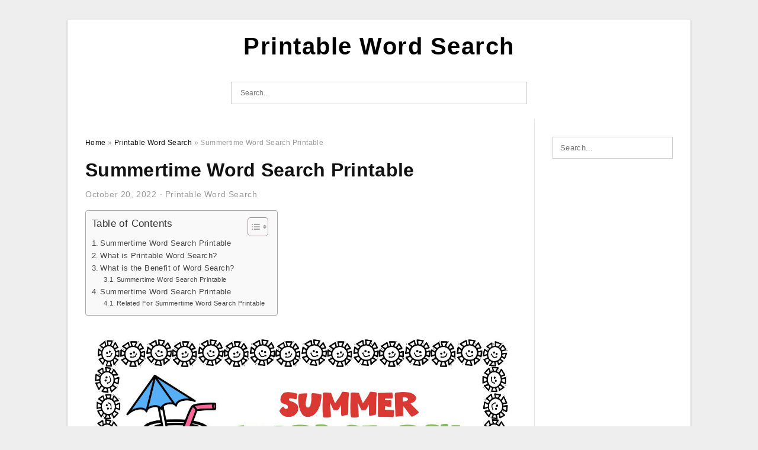

--- FILE ---
content_type: text/html; charset=UTF-8
request_url: https://printablewordsearchprint.com/summertime-word-search-printable/
body_size: 8947
content:
<!DOCTYPE html>
<html dir="ltr" lang="en-US" prefix="og: https://ogp.me/ns#">
<head>
<meta charset="UTF-8">
<meta name="viewport" content="width=device-width, initial-scale=1, maximum-scale=1, user-scalable=0">
<link rel="profile" href="https://gmpg.org/xfn/11">
<link rel="pingback" href="https://printablewordsearchprint.com/xmlrpc.php">

<!-- Icon -->
<link href='' rel='icon' type='image/x-icon'/>

<title>Summertime Word Search Printable | Printable Word Search</title>

		<!-- All in One SEO 4.9.3 - aioseo.com -->
	<meta name="description" content="Summer Word Search Puzzles Best Coloring Pages For KidsSummertime Word Search PrintableSummertime Word Search Printable - If you desire to make your classroom more intriguing, you can make use of a Printable Word Search as a teaching aid. There are also thousands of Summertime Word Search Printable.What is Printable Word Search?Printed word search puzzles are" />
	<meta name="robots" content="max-image-preview:large" />
	<meta name="author" content="James"/>
	<meta name="msvalidate.01" content="7893F405DB81D2E8725D44E860317B7D" />
	<link rel="canonical" href="https://printablewordsearchprint.com/summertime-word-search-printable/" />
	<meta name="generator" content="All in One SEO (AIOSEO) 4.9.3" />

		<meta name="msvalidate.01" content="7893F405DB81D2E8725D44E860317B7D" />
<meta name="msvalidate.01" content="7893F405DB81D2E8725D44E860317B7D" />
		<meta property="og:locale" content="en_US" />
		<meta property="og:site_name" content="Printable Word Search |" />
		<meta property="og:type" content="article" />
		<meta property="og:title" content="Summertime Word Search Printable | Printable Word Search" />
		<meta property="og:description" content="Summer Word Search Puzzles Best Coloring Pages For KidsSummertime Word Search PrintableSummertime Word Search Printable - If you desire to make your classroom more intriguing, you can make use of a Printable Word Search as a teaching aid. There are also thousands of Summertime Word Search Printable.What is Printable Word Search?Printed word search puzzles are" />
		<meta property="og:url" content="https://printablewordsearchprint.com/summertime-word-search-printable/" />
		<meta property="article:published_time" content="2022-10-19T17:59:55+00:00" />
		<meta property="article:modified_time" content="2022-10-27T16:46:25+00:00" />
		<meta name="twitter:card" content="summary_large_image" />
		<meta name="twitter:title" content="Summertime Word Search Printable | Printable Word Search" />
		<meta name="twitter:description" content="Summer Word Search Puzzles Best Coloring Pages For KidsSummertime Word Search PrintableSummertime Word Search Printable - If you desire to make your classroom more intriguing, you can make use of a Printable Word Search as a teaching aid. There are also thousands of Summertime Word Search Printable.What is Printable Word Search?Printed word search puzzles are" />
		<script type="application/ld+json" class="aioseo-schema">
			{"@context":"https:\/\/schema.org","@graph":[{"@type":"BlogPosting","@id":"https:\/\/printablewordsearchprint.com\/summertime-word-search-printable\/#blogposting","name":"Summertime Word Search Printable | Printable Word Search","headline":"Summertime Word Search Printable","author":{"@id":"https:\/\/printablewordsearchprint.com\/author\/bismillah\/#author"},"publisher":{"@id":"https:\/\/printablewordsearchprint.com\/#organization"},"image":{"@type":"ImageObject","url":"https:\/\/printablewordsearchprint.com\/wp-content\/uploads\/2022\/10\/summer-word-search-puzzles-best-coloring-pages-for-kids-13-scaled.jpg","width":1978,"height":2560,"caption":"Summer Word Search Puzzles Best Coloring Pages For Kids"},"datePublished":"2022-10-20T00:59:55+07:00","dateModified":"2022-10-27T23:46:25+07:00","inLanguage":"en-US","mainEntityOfPage":{"@id":"https:\/\/printablewordsearchprint.com\/summertime-word-search-printable\/#webpage"},"isPartOf":{"@id":"https:\/\/printablewordsearchprint.com\/summertime-word-search-printable\/#webpage"},"articleSection":"Printable Word Search, hard summer word search printable free, summer olympics word search printable, summer word scramble printable, summer word search printable, summer word search printable 3rd grade, summer word search printable difficult, summer word search printable easy, summer word search printable pdf, summer word search sheets, summertime word search printable"},{"@type":"BreadcrumbList","@id":"https:\/\/printablewordsearchprint.com\/summertime-word-search-printable\/#breadcrumblist","itemListElement":[{"@type":"ListItem","@id":"https:\/\/printablewordsearchprint.com#listItem","position":1,"name":"Home","item":"https:\/\/printablewordsearchprint.com","nextItem":{"@type":"ListItem","@id":"https:\/\/printablewordsearchprint.com\/category\/printable-word-search\/#listItem","name":"Printable Word Search"}},{"@type":"ListItem","@id":"https:\/\/printablewordsearchprint.com\/category\/printable-word-search\/#listItem","position":2,"name":"Printable Word Search","item":"https:\/\/printablewordsearchprint.com\/category\/printable-word-search\/","nextItem":{"@type":"ListItem","@id":"https:\/\/printablewordsearchprint.com\/summertime-word-search-printable\/#listItem","name":"Summertime Word Search Printable"},"previousItem":{"@type":"ListItem","@id":"https:\/\/printablewordsearchprint.com#listItem","name":"Home"}},{"@type":"ListItem","@id":"https:\/\/printablewordsearchprint.com\/summertime-word-search-printable\/#listItem","position":3,"name":"Summertime Word Search Printable","previousItem":{"@type":"ListItem","@id":"https:\/\/printablewordsearchprint.com\/category\/printable-word-search\/#listItem","name":"Printable Word Search"}}]},{"@type":"Organization","@id":"https:\/\/printablewordsearchprint.com\/#organization","name":"Printable Word Search","url":"https:\/\/printablewordsearchprint.com\/"},{"@type":"Person","@id":"https:\/\/printablewordsearchprint.com\/author\/bismillah\/#author","url":"https:\/\/printablewordsearchprint.com\/author\/bismillah\/","name":"James","image":{"@type":"ImageObject","@id":"https:\/\/printablewordsearchprint.com\/summertime-word-search-printable\/#authorImage","url":"https:\/\/secure.gravatar.com\/avatar\/866dd84e920766c4334da88577e43d8854bb7a9d32fe320ca412475f18184cb6?s=96&d=mm&r=g","width":96,"height":96,"caption":"James"}},{"@type":"WebPage","@id":"https:\/\/printablewordsearchprint.com\/summertime-word-search-printable\/#webpage","url":"https:\/\/printablewordsearchprint.com\/summertime-word-search-printable\/","name":"Summertime Word Search Printable | Printable Word Search","description":"Summer Word Search Puzzles Best Coloring Pages For KidsSummertime Word Search PrintableSummertime Word Search Printable - If you desire to make your classroom more intriguing, you can make use of a Printable Word Search as a teaching aid. There are also thousands of Summertime Word Search Printable.What is Printable Word Search?Printed word search puzzles are","inLanguage":"en-US","isPartOf":{"@id":"https:\/\/printablewordsearchprint.com\/#website"},"breadcrumb":{"@id":"https:\/\/printablewordsearchprint.com\/summertime-word-search-printable\/#breadcrumblist"},"author":{"@id":"https:\/\/printablewordsearchprint.com\/author\/bismillah\/#author"},"creator":{"@id":"https:\/\/printablewordsearchprint.com\/author\/bismillah\/#author"},"image":{"@type":"ImageObject","url":"https:\/\/printablewordsearchprint.com\/wp-content\/uploads\/2022\/10\/summer-word-search-puzzles-best-coloring-pages-for-kids-13-scaled.jpg","@id":"https:\/\/printablewordsearchprint.com\/summertime-word-search-printable\/#mainImage","width":1978,"height":2560,"caption":"Summer Word Search Puzzles Best Coloring Pages For Kids"},"primaryImageOfPage":{"@id":"https:\/\/printablewordsearchprint.com\/summertime-word-search-printable\/#mainImage"},"datePublished":"2022-10-20T00:59:55+07:00","dateModified":"2022-10-27T23:46:25+07:00"},{"@type":"WebSite","@id":"https:\/\/printablewordsearchprint.com\/#website","url":"https:\/\/printablewordsearchprint.com\/","name":"Printable Word Search","inLanguage":"en-US","publisher":{"@id":"https:\/\/printablewordsearchprint.com\/#organization"}}]}
		</script>
		<!-- All in One SEO -->

<link rel="alternate" type="application/rss+xml" title="Printable Word Search &raquo; Feed" href="https://printablewordsearchprint.com/feed/" />
<link rel="alternate" type="application/rss+xml" title="Printable Word Search &raquo; Comments Feed" href="https://printablewordsearchprint.com/comments/feed/" />
<link rel="alternate" type="application/rss+xml" title="Printable Word Search &raquo; Summertime Word Search Printable Comments Feed" href="https://printablewordsearchprint.com/summertime-word-search-printable/feed/" />
<link rel="alternate" title="oEmbed (JSON)" type="application/json+oembed" href="https://printablewordsearchprint.com/wp-json/oembed/1.0/embed?url=https%3A%2F%2Fprintablewordsearchprint.com%2Fsummertime-word-search-printable%2F" />
<link rel="alternate" title="oEmbed (XML)" type="text/xml+oembed" href="https://printablewordsearchprint.com/wp-json/oembed/1.0/embed?url=https%3A%2F%2Fprintablewordsearchprint.com%2Fsummertime-word-search-printable%2F&#038;format=xml" />
<style id='wp-img-auto-sizes-contain-inline-css' type='text/css'>
img:is([sizes=auto i],[sizes^="auto," i]){contain-intrinsic-size:3000px 1500px}
/*# sourceURL=wp-img-auto-sizes-contain-inline-css */
</style>
<style id='wp-emoji-styles-inline-css' type='text/css'>

	img.wp-smiley, img.emoji {
		display: inline !important;
		border: none !important;
		box-shadow: none !important;
		height: 1em !important;
		width: 1em !important;
		margin: 0 0.07em !important;
		vertical-align: -0.1em !important;
		background: none !important;
		padding: 0 !important;
	}
/*# sourceURL=wp-emoji-styles-inline-css */
</style>
<link rel='stylesheet' id='ez-toc-css' href='https://printablewordsearchprint.com/wp-content/plugins/easy-table-of-contents/assets/css/screen.min.css?ver=2.0.80' type='text/css' media='all' />
<style id='ez-toc-inline-css' type='text/css'>
div#ez-toc-container .ez-toc-title {font-size: 120%;}div#ez-toc-container .ez-toc-title {font-weight: 500;}div#ez-toc-container ul li , div#ez-toc-container ul li a {font-size: 95%;}div#ez-toc-container ul li , div#ez-toc-container ul li a {font-weight: 500;}div#ez-toc-container nav ul ul li {font-size: 90%;}.ez-toc-box-title {font-weight: bold; margin-bottom: 10px; text-align: center; text-transform: uppercase; letter-spacing: 1px; color: #666; padding-bottom: 5px;position:absolute;top:-4%;left:5%;background-color: inherit;transition: top 0.3s ease;}.ez-toc-box-title.toc-closed {top:-25%;}
.ez-toc-container-direction {direction: ltr;}.ez-toc-counter ul{counter-reset: item ;}.ez-toc-counter nav ul li a::before {content: counters(item, '.', decimal) '. ';display: inline-block;counter-increment: item;flex-grow: 0;flex-shrink: 0;margin-right: .2em; float: left; }.ez-toc-widget-direction {direction: ltr;}.ez-toc-widget-container ul{counter-reset: item ;}.ez-toc-widget-container nav ul li a::before {content: counters(item, '.', decimal) '. ';display: inline-block;counter-increment: item;flex-grow: 0;flex-shrink: 0;margin-right: .2em; float: left; }
/*# sourceURL=ez-toc-inline-css */
</style>
<link rel='stylesheet' id='themejazz-style-css' href='https://printablewordsearchprint.com/wp-content/themes/ultimage-v3.0.2/style.css?ver=1' type='text/css' media='all' />
<link rel="https://api.w.org/" href="https://printablewordsearchprint.com/wp-json/" /><link rel="alternate" title="JSON" type="application/json" href="https://printablewordsearchprint.com/wp-json/wp/v2/posts/771" /><link rel="EditURI" type="application/rsd+xml" title="RSD" href="https://printablewordsearchprint.com/xmlrpc.php?rsd" />
<meta name="generator" content="WordPress 6.9" />
<link rel='shortlink' href='https://printablewordsearchprint.com/?p=771' />
<link rel="stylesheet" href="https://printablewordsearchprint.com/wp-content/plugins/ar-widget/css/style.css">
<style media="screen">
    
            /*Site Padding*/
        #page{
        	margin-top: 10px;
            margin-bottom: 0px;
        }
    </style>

<style type="text/css" title="dynamic-css" class="options-output">#content #primary.col-md-9,#attachment.col-md-9{border-right:1px solid #E8E8E8;}.site-content{background-color:#fff;}#secondary .widget ul li{border-bottom:1px solid #eeeeee;}</style>
</head>

<body data-rsssl=1 class="wp-singular post-template-default single single-post postid-771 single-format-standard wp-theme-ultimage-v302">

	<div class="top-navigation">
		<div class="container default-width"  >
					</div>
	</div>

	
<div id="page" class="hfeed site container default-width"  >
	<a class="skip-link screen-reader-text" href="#content">Skip to content</a>

	<header id="masthead" class="site-header">
		<div class="row">
		<!-- Site Branding Code -->
				<div class="site-branding logo-center">

							<div class="main-site-title">
											<h2 class="site-title"><a href="https://printablewordsearchprint.com/" rel="home">Printable Word Search</a></h2>
																<p class="site-description"></p>
									</div>
			
			<!-- Header Ad, Display Search Form If Empty -->
			
			<!-- Header Search Form -->
							<div class="top-search">
					
<form role="search" method="get" class="search-form" action="https://printablewordsearchprint.com/">
	<input type="search" class="search-field" placeholder="Search..." value="" name="s" title="Search for:" />
	<input type="submit" class="search-submit" value="Search" />
</form>
				</div>
			
			<div class="clearfix"></div>
		</div><!-- .site-branding -->
				</div>

			</header><!-- #masthead -->

	<div id="content" class="site-content clearfix">

	<div id="primary" class="content-area col-md-9 col-sm-8">
		<main id="main" class="site-main">

		
			<div class="breadcrumbs"><span itemscope itemtype="http://data-vocabulary.org/Breadcrumb"><a href="https://printablewordsearchprint.com/" itemprop="url"><span itemprop="title">Home</span></a></span> <span class="sep"> &raquo; </span> <span itemscope itemtype="http://data-vocabulary.org/Breadcrumb"><a href="https://printablewordsearchprint.com/category/printable-word-search/" itemprop="url"><span itemprop="title">Printable Word Search</span></a></span> <span class="sep"> &raquo; </span> <span class="current">Summertime Word Search Printable</span></div><!-- .breadcrumbs -->
			
<article id="post-771" class="post-771 post type-post status-publish format-standard has-post-thumbnail hentry category-printable-word-search tag-hard-summer-word-search-printable-free tag-summer-olympics-word-search-printable tag-summer-word-scramble-printable tag-summer-word-search-printable tag-summer-word-search-printable-3rd-grade tag-summer-word-search-printable-difficult tag-summer-word-search-printable-easy tag-summer-word-search-printable-pdf tag-summer-word-search-sheets tag-summertime-word-search-printable">
	<header class="entry-header">
		<h1 class="entry-title">Summertime Word Search Printable</h1>		<div class="entry-meta ">
			<span class="posted-on"><time class="entry-date published" datetime="2022-10-20T00:59:55+07:00">October 20, 2022</time><time class="entry-date updated" datetime="2022-10-27T23:46:25+07:00">October 27, 2022</time></span><span class="meta-sep">&middot;</span><span class="categories-list"> <a href="https://printablewordsearchprint.com/category/printable-word-search/" rel="category tag">Printable Word Search</a></span><span class="byline"> by <span class="author vcard"><a class="url fn n" href="https://printablewordsearchprint.com/author/bismillah/">James</a></span></span>		</div><!-- .entry-meta -->

	</header><!-- .entry-header -->

	<div class="entry-content clearfix">

		
		
		
		<div id="ez-toc-container" class="ez-toc-v2_0_80 counter-hierarchy ez-toc-counter ez-toc-grey ez-toc-container-direction">
<div class="ez-toc-title-container">
<p class="ez-toc-title" style="cursor:inherit">Table of Contents</p>
<span class="ez-toc-title-toggle"><a href="#" class="ez-toc-pull-right ez-toc-btn ez-toc-btn-xs ez-toc-btn-default ez-toc-toggle" aria-label="Toggle Table of Content"><span class="ez-toc-js-icon-con"><span class=""><span class="eztoc-hide" style="display:none;">Toggle</span><span class="ez-toc-icon-toggle-span"><svg style="fill: #999;color:#999" xmlns="http://www.w3.org/2000/svg" class="list-377408" width="20px" height="20px" viewBox="0 0 24 24" fill="none"><path d="M6 6H4v2h2V6zm14 0H8v2h12V6zM4 11h2v2H4v-2zm16 0H8v2h12v-2zM4 16h2v2H4v-2zm16 0H8v2h12v-2z" fill="currentColor"></path></svg><svg style="fill: #999;color:#999" class="arrow-unsorted-368013" xmlns="http://www.w3.org/2000/svg" width="10px" height="10px" viewBox="0 0 24 24" version="1.2" baseProfile="tiny"><path d="M18.2 9.3l-6.2-6.3-6.2 6.3c-.2.2-.3.4-.3.7s.1.5.3.7c.2.2.4.3.7.3h11c.3 0 .5-.1.7-.3.2-.2.3-.5.3-.7s-.1-.5-.3-.7zM5.8 14.7l6.2 6.3 6.2-6.3c.2-.2.3-.5.3-.7s-.1-.5-.3-.7c-.2-.2-.4-.3-.7-.3h-11c-.3 0-.5.1-.7.3-.2.2-.3.5-.3.7s.1.5.3.7z"/></svg></span></span></span></a></span></div>
<nav><ul class='ez-toc-list ez-toc-list-level-1 ' ><li class='ez-toc-page-1 ez-toc-heading-level-2'><a class="ez-toc-link ez-toc-heading-1" href="#Summertime_Word_Search_Printable" >Summertime Word Search Printable</a></li><li class='ez-toc-page-1 ez-toc-heading-level-2'><a class="ez-toc-link ez-toc-heading-2" href="#What_is_Printable_Word_Search" >What is Printable Word Search?</a></li><li class='ez-toc-page-1 ez-toc-heading-level-2'><a class="ez-toc-link ez-toc-heading-3" href="#What_is_the_Benefit_of_Word_Search" >What is the Benefit of Word Search?</a><ul class='ez-toc-list-level-3' ><li class='ez-toc-heading-level-3'><a class="ez-toc-link ez-toc-heading-4" href="#Summertime_Word_Search_Printable-2" >Summertime Word Search Printable</a></li></ul></li><li class='ez-toc-page-1 ez-toc-heading-level-2'><a class="ez-toc-link ez-toc-heading-5" href="#Summertime_Word_Search_Printable-3" >Summertime Word Search Printable</a><ul class='ez-toc-list-level-3' ><li class='ez-toc-heading-level-3'><a class="ez-toc-link ez-toc-heading-6" href="#Related_For_Summertime_Word_Search_Printable" >Related For Summertime Word Search Printable</a></li></ul></li></ul></nav></div>
<p style="text-align: center;">
<p align="center" style="text-align: center;"><a href="https://printablewordsearchprint.com/?attachment_id=776"><img decoding="async" src="https://printablewordsearchprint.com/wp-content/uploads/2022/10/summer-word-search-puzzles-best-coloring-pages-for-kids-14.jpg" alt="Summer Word Search Puzzles Best Coloring Pages For Kids" /></a></p>
<p style="text-align: center;">Summer Word Search Puzzles Best Coloring Pages For Kids</p>
<h2 style="text-align: left;"><span class="ez-toc-section" id="Summertime_Word_Search_Printable"></span>Summertime Word Search Printable<span class="ez-toc-section-end"></span></h2>
<p style="text-align: justify;"><a href="https://printablewordsearchprint.com/"><strong>Summertime Word Search Printable</strong></a> &#8211; If you desire to make your classroom more intriguing, you can make use of a Printable Word Search as a teaching aid. There are also thousands of <strong>Summertime Word Search Printable</strong>.</p>
<h2 style="text-align: justify;"><span class="ez-toc-section" id="What_is_Printable_Word_Search"></span>What is Printable Word Search?<span class="ez-toc-section-end"></span></h2>
<p style="text-align: justify;">Printed word search puzzles are an excellent way to supplement class tasks. You can discover hundreds of printable word search puzzles online.</p>
<p style="text-align: justify;">The most convenient word search has around 30 surprise words. For those who prefer a more difficult puzzle, you can locate word searches with 40-49 surprise words.</p>
<p style="text-align: justify;">Printable word search puzzles can be downloaded as a picture. They are a terrific means to keep busy on rainy days. These puzzles resemble crossword puzzles, sudoku puzzles, as well as reasoning puzzles.</p>
<h2 style="text-align: justify;"><span class="ez-toc-section" id="What_is_the_Benefit_of_Word_Search"></span>What is the Benefit of Word Search?<span class="ez-toc-section-end"></span></h2>
<p style="text-align: justify;">Word Searches are a wonderful method to enhance language abilities, expand vocabulary, and also develop confidence. These puzzles are often created with numerous levels of trouble. You can use them in various scenarios, such as while reading a publication, at the office, or at home. There are many benefits to word searches, including their convenience, easy navigation, and also variety of uses. Right here are a couple of.</p>
<p style="text-align: justify;">Word Searches help young children create critical believing skills. They can establish analytical abilities by searching for words in unfamiliar patterns.</p>
<p style="text-align: justify;">Printable Word Search worksheets are a terrific means to include a fun and enhancing activity to the class. Nonetheless, educators may be worried regarding the time associated with developing a challenge. Thankfully, there are several sites online that supply complimentary word search puzzles.</p>
<h3><span class="ez-toc-section" id="Summertime_Word_Search_Printable-2"></span>Summertime Word Search Printable<span class="ez-toc-section-end"></span></h3>
<p style="text-align: center;">
<p align="center" style="text-align: center;"><a href="https://printablewordsearchprint.com/?attachment_id=775"><img decoding="async" src="https://printablewordsearchprint.com/wp-content/uploads/2022/10/summer-word-search-puzzles-best-coloring-pages-for-kids-scaled.jpeg" alt="Summer Word Search Puzzles Best Coloring Pages For Kids" /></a></p>
<p style="text-align: center;">Summer Word Search Puzzles Best Coloring Pages For Kids</p>
<p style="text-align: center;">
<p align="center" style="text-align: center;"><a href="https://printablewordsearchprint.com/?attachment_id=774"><img decoding="async" src="https://printablewordsearchprint.com/wp-content/uploads/2022/10/summer-word-search-free-printable-worksheet-for-kids-8.jpg" alt="Summer Word Search FREE Printable Worksheet For Kids" /></a></p>
<p style="text-align: center;">Summer Word Search FREE Printable Worksheet For Kids</p>
<p style="text-align: center;">
<p align="center" style="text-align: center;"><a href="https://printablewordsearchprint.com/?attachment_id=773"><img decoding="async" src="https://printablewordsearchprint.com/wp-content/uploads/2022/10/summer-word-search-puzzles-best-coloring-pages-for-kids-13-scaled.jpg" alt="Summer Word Search Puzzles Best Coloring Pages For Kids" /></a></p>
<p style="text-align: center;">Summer Word Search Puzzles Best Coloring Pages For Kids</p>
<h2 style="text-align: justify;"><span class="ez-toc-section" id="Summertime_Word_Search_Printable-3"></span>Summertime Word Search Printable<span class="ez-toc-section-end"></span></h2>
<p style="text-align: justify;">A <strong>Summertime Word Search Printable</strong> can assist grownups as well as kids develop their vocabulary. These <strong>Summertime Word Search Printable</strong> are offered for download from the web, and also they appropriate for use in homeschools and also class. They contain a variety of vocabulary words, consisting of baseball, flowers, Cinco de Mayo, as well as Mother&#8217;s Day.</p>
<p style="text-align: justify;">A complimentary <strong>Summertime Word Search Printable</strong> includes words that will certainly test also the most accomplished puzzlers. A difficult word search has at least 30 concealed words.</p>
<p style="text-align: justify;">There are lots of complimentary word search puzzles offered online. You can find several types of word search puzzles, consisting of vacation word searches, sports-related word searches, as well as even brief puzzles. You can also locate puzzles that test your brain&#8217;s capacity to remember details.</p>
<h3><span class="ez-toc-section" id="Related_For_Summertime_Word_Search_Printable"></span>Related For Summertime Word Search Printable<span class="ez-toc-section-end"></span></h3>
<p><span><div id="box"><ul class="navsl"><li><a href="https://printablewordsearchprint.com/easter-word-searches-printable/">Easter Word Searches Printable</a></li><li><a href="https://printablewordsearchprint.com/fun-printable-word-searches-for-teens/">Fun Printable Word Searches For Teens</a></li><li><a href="https://printablewordsearchprint.com/kids-printable-word-search-2/">Kids Printable Word Search</a></li><li><a href="https://printablewordsearchprint.com/printable-food-word-searches/">Printable Food Word Searches</a></li><li><a href="https://printablewordsearchprint.com/word-searches-hard-printable-2/">Word Searches Hard Printable</a></li></ul></div></span></p>

		
		
			</div><!-- .entry-content -->

	
	<div class="home-recent-gallery clearfix">
					<h3 class="media-recent-gallery-title">Gallery of Summertime Word Search Printable</h3>
		
	
				<span class="home-image-thumbnail">
					<a href="https://printablewordsearchprint.com/summertime-word-search-printable/summer-word-search-puzzles-best-coloring-pages-for-kids-16/" title="Summer Word Search Puzzles Best Coloring Pages For Kids">
						<img width="150" height="150" src=" https://printablewordsearchprint.com/wp-content/uploads/2022/10/summer-word-search-puzzles-best-coloring-pages-for-kids-150x150.jpeg" alt="Summer Word Search Puzzles Best Coloring Pages For Kids" title="Summer Word Search Puzzles Best Coloring Pages For Kids" />
					</a>
				</span><!--end list gallery-->

			
				<span class="home-image-thumbnail">
					<a href="https://printablewordsearchprint.com/summertime-word-search-printable/summer-word-search-free-printable-worksheet-for-kids-9/" title="Summer Word Search FREE Printable Worksheet For Kids">
						<img width="150" height="150" src=" https://printablewordsearchprint.com/wp-content/uploads/2022/10/summer-word-search-free-printable-worksheet-for-kids-8-150x150.jpg" alt="Summer Word Search FREE Printable Worksheet For Kids" title="Summer Word Search FREE Printable Worksheet For Kids" />
					</a>
				</span><!--end list gallery-->

			
				<span class="home-image-thumbnail">
					<a href="https://printablewordsearchprint.com/summertime-word-search-printable/summer-word-search-puzzles-best-coloring-pages-for-kids-15/" title="Summer Word Search Puzzles Best Coloring Pages For Kids">
						<img width="150" height="150" src=" https://printablewordsearchprint.com/wp-content/uploads/2022/10/summer-word-search-puzzles-best-coloring-pages-for-kids-13-150x150.jpg" alt="Summer Word Search Puzzles Best Coloring Pages For Kids" title="Summer Word Search Puzzles Best Coloring Pages For Kids" />
					</a>
				</span><!--end list gallery-->

			
				<span class="home-image-thumbnail">
					<a href="https://printablewordsearchprint.com/summertime-word-search-printable/summer-word-search-puzzles-best-coloring-pages-for-kids-17/" title="Summer Word Search Puzzles Best Coloring Pages For Kids">
						<img width="150" height="150" src=" https://printablewordsearchprint.com/wp-content/uploads/2022/10/summer-word-search-puzzles-best-coloring-pages-for-kids-14-150x150.jpg" alt="Summer Word Search Puzzles Best Coloring Pages For Kids" title="Summer Word Search Puzzles Best Coloring Pages For Kids" />
					</a>
				</span><!--end list gallery-->

				</div><!--end flexslider-->

	
	
	<footer class="entry-footer">
		<span class="tags-links">Tags: <a href="https://printablewordsearchprint.com/tag/hard-summer-word-search-printable-free/" rel="tag">hard summer word search printable free</a>, <a href="https://printablewordsearchprint.com/tag/summer-olympics-word-search-printable/" rel="tag">summer olympics word search printable</a>, <a href="https://printablewordsearchprint.com/tag/summer-word-scramble-printable/" rel="tag">summer word scramble printable</a>, <a href="https://printablewordsearchprint.com/tag/summer-word-search-printable/" rel="tag">summer word search printable</a>, <a href="https://printablewordsearchprint.com/tag/summer-word-search-printable-3rd-grade/" rel="tag">summer word search printable 3rd grade</a>, <a href="https://printablewordsearchprint.com/tag/summer-word-search-printable-difficult/" rel="tag">summer word search printable difficult</a>, <a href="https://printablewordsearchprint.com/tag/summer-word-search-printable-easy/" rel="tag">summer word search printable easy</a>, <a href="https://printablewordsearchprint.com/tag/summer-word-search-printable-pdf/" rel="tag">summer word search printable pdf</a>, <a href="https://printablewordsearchprint.com/tag/summer-word-search-sheets/" rel="tag">summer word search sheets</a>, <a href="https://printablewordsearchprint.com/tag/summertime-word-search-printable/" rel="tag">summertime word search printable</a></span>
		
  <div class="button_social_share">
      <p class="share-this">Share this: </p>
      <ul>
              <li class="social-button facebook">
          <a href="https://www.facebook.com/sharer/sharer.php?u=https%3A%2F%2Fprintablewordsearchprint.com%2Fsummertime-word-search-printable%2F&amp;title=Summertime+Word+Search+Printable" target="_blank">
            <span class="el el-facebook">Facebook</span>
          </a>
        </li>
                    <li class="social-button twitter">
          <a href="https://twitter.com/intent/tweet?text=Summertime+Word+Search+Printable&amp;url=https%3A%2F%2Fprintablewordsearchprint.com%2Fsummertime-word-search-printable%2F" target="_blank">
            <span class="el el-twitter">Twitter</span>
          </a>
        </li>
                    <li class="social-button google">
          <a href="https://plus.google.com/share?url=https%3A%2F%2Fprintablewordsearchprint.com%2Fsummertime-word-search-printable%2F" target="_blank">
            <span class="el el-google-plus">Google+</span>
          </a>
        </li>
                          <li class="social-button pinterest">
          <a href="javascript:void((function()%7Bvar%20e=document.createElement('script');e.setAttribute('type','text/javascript');e.setAttribute('charset','UTF-8');e.setAttribute('src','http://assets.pinterest.com/js/pinmarklet.js?r='+Math.random()*99999999);document.body.appendChild(e)%7D)());" target="_blank">
            <span class="el el-pinterest-p">Pinterest</span>
          </a>
        </li>
                            </ul>
  </div>

  
	</footer><!-- .entry-footer -->
</article><!-- #post-## -->

			<!-- Related Post -->
			      <div class="related-post">
        <h3 class="related-post-title">Related Post to Summertime Word Search Printable</h3>
        <div class="row-grid">
        <ul>
          
                        <li class="related-content-grid">
              <div class="col-md-4 col-sm-6 col-xs-6">
                <a class="related-image" href="https://printablewordsearchprint.com/june-word-search-printable-2/" rel="bookmark" title="June Word Search Printable">
                  <div class="featured-image">
                    <img src="https://printablewordsearchprint.com/wp-content/uploads/2025/09/june-word-search-puzzle-math-love-pertaining-to-june-word-search-printable-235x150.jpg" alt="June Word Search Puzzle | Math = Love pertaining to June Word Search Printable" class="" />                  </div>
                </a>


                <h4 class="related-content-title">
                  <a href="https://printablewordsearchprint.com/june-word-search-printable-2/" rel="bookmark" title="June Word Search Printable">
                  June Word Search Printable                  </a>
                </h4>
              </div>
            </li>
                      
                        <li class="related-content-grid">
              <div class="col-md-4 col-sm-6 col-xs-6">
                <a class="related-image" href="https://printablewordsearchprint.com/printable-spanish-word-search/" rel="bookmark" title="Printable Spanish Word Search">
                  <div class="featured-image">
                    <img src="https://printablewordsearchprint.com/wp-content/uploads/2025/09/word-search-spanish-printable-free-growing-play-for-printable-spanish-word-search-235x150.jpg" alt="Word Search Spanish Printable &#8211; Free &#8211; Growing Play for Printable Spanish Word Search" class="" />                  </div>
                </a>


                <h4 class="related-content-title">
                  <a href="https://printablewordsearchprint.com/printable-spanish-word-search/" rel="bookmark" title="Printable Spanish Word Search">
                  Printable Spanish Word Search                  </a>
                </h4>
              </div>
            </li>
                      
                        <li class="related-content-grid">
              <div class="col-md-4 col-sm-6 col-xs-6">
                <a class="related-image" href="https://printablewordsearchprint.com/free-printable-word-search-for-thanksgiving/" rel="bookmark" title="Free Printable Word Search For Thanksgiving">
                  <div class="featured-image">
                    <img src="https://printablewordsearchprint.com/wp-content/uploads/2025/09/free-thanksgiving-puzzles-word-search-and-maze-printable-daily-pertaining-to-free-printable-word-search-for-thanksgiving-235x150.jpg" alt="Free Thanksgiving Puzzles ~ Word Search And Maze Printable &#8211; Daily pertaining to Free Printable Word Search For Thanksgiving" class="" />                  </div>
                </a>


                <h4 class="related-content-title">
                  <a href="https://printablewordsearchprint.com/free-printable-word-search-for-thanksgiving/" rel="bookmark" title="Free Printable Word Search For Thanksgiving">
                  Free Printable Word Search For Thanksgiving                  </a>
                </h4>
              </div>
            </li>
                              </ul>
        </div>
        <div class="clearfix"></div>
      </div>
    			<!-- End Related Post -->

			<!-- Navigation Post -->
			
	<nav class="navigation post-navigation" aria-label="Posts">
		<h2 class="screen-reader-text">Post navigation</h2>
		<div class="nav-links"><div class="nav-previous"><a href="https://printablewordsearchprint.com/hard-word-search-printable-free/" rel="prev">Hard Word Search Printable Free</a></div><div class="nav-next"><a href="https://printablewordsearchprint.com/printable-word-puzzles-for-october/" rel="next">Printable Word Puzzles For October</a></div></div>
	</nav>			<!-- End Post Navigation -->

			

<div id="comments" class="comments-area">

	
	
	
		<div id="respond" class="comment-respond">
		<h3 id="reply-title" class="comment-reply-title">Leave a Reply <small><a rel="nofollow" id="cancel-comment-reply-link" href="/summertime-word-search-printable/#respond" style="display:none;">Cancel reply</a></small></h3><form action="https://printablewordsearchprint.com/wp-comments-post.php" method="post" id="commentform" class="comment-form"><p class="comment-notes"><span id="email-notes">Your email address will not be published.</span> <span class="required-field-message">Required fields are marked <span class="required">*</span></span></p><p class="comment-form-comment"><label for="comment">Comment <span class="required">*</span></label> <textarea id="comment" name="comment" cols="45" rows="8" maxlength="65525" required></textarea></p><p class="comment-form-author"><label for="author">Name <span class="required">*</span></label> <input id="author" name="author" type="text" value="" size="30" maxlength="245" autocomplete="name" required /></p>
<p class="comment-form-email"><label for="email">Email <span class="required">*</span></label> <input id="email" name="email" type="email" value="" size="30" maxlength="100" aria-describedby="email-notes" autocomplete="email" required /></p>
<p class="comment-form-url"><label for="url">Website</label> <input id="url" name="url" type="url" value="" size="30" maxlength="200" autocomplete="url" /></p>
<p class="comment-form-cookies-consent"><input id="wp-comment-cookies-consent" name="wp-comment-cookies-consent" type="checkbox" value="yes" /> <label for="wp-comment-cookies-consent">Save my name, email, and website in this browser for the next time I comment.</label></p>
<p class="form-submit"><input name="submit" type="submit" id="submit" class="submit" value="Post Comment" /> <input type='hidden' name='comment_post_ID' value='771' id='comment_post_ID' />
<input type='hidden' name='comment_parent' id='comment_parent' value='0' />
</p></form>	</div><!-- #respond -->
	
</div><!-- #comments -->


		
		</main><!-- #main -->
	</div><!-- #primary -->


	<div id="secondary" class="widget-area col-md-3 col-sm-4 visible-lg visible-md visible-sm" role="complementary">
        <aside id="search-2" class="widget widget_search">
<form role="search" method="get" class="search-form" action="https://printablewordsearchprint.com/">
	<input type="search" class="search-field" placeholder="Search..." value="" name="s" title="Search for:" />
	<input type="submit" class="search-submit" value="Search" />
</form>
</aside>			</div><!-- #secondary -->

<div class="clearfix"></div>

	</div><!-- #content -->

</div><!-- #page -->

	
	<footer id="colophon" class="site-footer">
		<div class="container default-width"  >
			
							<div class="footer-bottom-center col-xs-12">
					<nav id="nav-footer">
					<div class="menu"><ul>
<li class="page_item page-item-6"><a href="https://printablewordsearchprint.com/about-us/">About Us</a></li>
<li class="page_item page-item-7"><a href="https://printablewordsearchprint.com/contact/">Contact</a></li>
<li class="page_item page-item-9"><a href="https://printablewordsearchprint.com/cookie-policy/">Cookie Policy</a></li>
<li class="page_item page-item-10"><a href="https://printablewordsearchprint.com/digital-millennium-copyright-act-notice/">DMCA</a></li>
<li class="page_item page-item-11"><a href="https://printablewordsearchprint.com/privacy-policy/">Privacy Policy</a></li>
<li class="page_item page-item-12"><a href="https://printablewordsearchprint.com/privacy-policy-3/">Privacy Policy</a></li>
<li class="page_item page-item-8"><a href="https://printablewordsearchprint.com/terms-of-use/">Terms of Use</a></li>
</ul></div>
					</nav>
					<div class="site-info">
											</div><!-- .site-info -->
				</div>
						<div class="clearfix"></div>
		</div>
	</footer><!-- #colophon -->

<div class="back-top" id="back-top">&uarr;</div>

<script type="speculationrules">
{"prefetch":[{"source":"document","where":{"and":[{"href_matches":"/*"},{"not":{"href_matches":["/wp-*.php","/wp-admin/*","/wp-content/uploads/*","/wp-content/*","/wp-content/plugins/*","/wp-content/themes/ultimage-v3.0.2/*","/*\\?(.+)"]}},{"not":{"selector_matches":"a[rel~=\"nofollow\"]"}},{"not":{"selector_matches":".no-prefetch, .no-prefetch a"}}]},"eagerness":"conservative"}]}
</script>
<script type="text/javascript" src="https://printablewordsearchprint.com/wp-includes/js/jquery/jquery.js" id="jquery-js"></script>
<script type="text/javascript" id="ez-toc-scroll-scriptjs-js-extra">
/* <![CDATA[ */
var eztoc_smooth_local = {"scroll_offset":"30","add_request_uri":"","add_self_reference_link":""};
//# sourceURL=ez-toc-scroll-scriptjs-js-extra
/* ]]> */
</script>
<script type="text/javascript" src="https://printablewordsearchprint.com/wp-content/plugins/easy-table-of-contents/assets/js/smooth_scroll.min.js?ver=2.0.80" id="ez-toc-scroll-scriptjs-js"></script>
<script type="text/javascript" src="https://printablewordsearchprint.com/wp-content/plugins/easy-table-of-contents/vendor/js-cookie/js.cookie.min.js?ver=2.2.1" id="ez-toc-js-cookie-js"></script>
<script type="text/javascript" src="https://printablewordsearchprint.com/wp-content/plugins/easy-table-of-contents/vendor/sticky-kit/jquery.sticky-kit.min.js?ver=1.9.2" id="ez-toc-jquery-sticky-kit-js"></script>
<script type="text/javascript" id="ez-toc-js-js-extra">
/* <![CDATA[ */
var ezTOC = {"smooth_scroll":"1","visibility_hide_by_default":"","scroll_offset":"30","fallbackIcon":"\u003Cspan class=\"\"\u003E\u003Cspan class=\"eztoc-hide\" style=\"display:none;\"\u003EToggle\u003C/span\u003E\u003Cspan class=\"ez-toc-icon-toggle-span\"\u003E\u003Csvg style=\"fill: #999;color:#999\" xmlns=\"http://www.w3.org/2000/svg\" class=\"list-377408\" width=\"20px\" height=\"20px\" viewBox=\"0 0 24 24\" fill=\"none\"\u003E\u003Cpath d=\"M6 6H4v2h2V6zm14 0H8v2h12V6zM4 11h2v2H4v-2zm16 0H8v2h12v-2zM4 16h2v2H4v-2zm16 0H8v2h12v-2z\" fill=\"currentColor\"\u003E\u003C/path\u003E\u003C/svg\u003E\u003Csvg style=\"fill: #999;color:#999\" class=\"arrow-unsorted-368013\" xmlns=\"http://www.w3.org/2000/svg\" width=\"10px\" height=\"10px\" viewBox=\"0 0 24 24\" version=\"1.2\" baseProfile=\"tiny\"\u003E\u003Cpath d=\"M18.2 9.3l-6.2-6.3-6.2 6.3c-.2.2-.3.4-.3.7s.1.5.3.7c.2.2.4.3.7.3h11c.3 0 .5-.1.7-.3.2-.2.3-.5.3-.7s-.1-.5-.3-.7zM5.8 14.7l6.2 6.3 6.2-6.3c.2-.2.3-.5.3-.7s-.1-.5-.3-.7c-.2-.2-.4-.3-.7-.3h-11c-.3 0-.5.1-.7.3-.2.2-.3.5-.3.7s.1.5.3.7z\"/\u003E\u003C/svg\u003E\u003C/span\u003E\u003C/span\u003E","chamomile_theme_is_on":""};
//# sourceURL=ez-toc-js-js-extra
/* ]]> */
</script>
<script type="text/javascript" src="https://printablewordsearchprint.com/wp-content/plugins/easy-table-of-contents/assets/js/front.min.js?ver=2.0.80-1767203176" id="ez-toc-js-js"></script>
<script type="text/javascript" src="https://printablewordsearchprint.com/wp-content/themes/ultimage-v3.0.2/assets/js/main.min.js?ver=6.9" id="themejazz-mainjs-js"></script>
<script type="text/javascript" src="https://printablewordsearchprint.com/wp-includes/js/comment-reply.min.js?ver=6.9" id="comment-reply-js" async="async" data-wp-strategy="async" fetchpriority="low"></script>

<script defer src="https://static.cloudflareinsights.com/beacon.min.js/vcd15cbe7772f49c399c6a5babf22c1241717689176015" integrity="sha512-ZpsOmlRQV6y907TI0dKBHq9Md29nnaEIPlkf84rnaERnq6zvWvPUqr2ft8M1aS28oN72PdrCzSjY4U6VaAw1EQ==" data-cf-beacon='{"version":"2024.11.0","token":"255a231852f64318b5bb63a03d74cea6","r":1,"server_timing":{"name":{"cfCacheStatus":true,"cfEdge":true,"cfExtPri":true,"cfL4":true,"cfOrigin":true,"cfSpeedBrain":true},"location_startswith":null}}' crossorigin="anonymous"></script>
</body>
</html>
